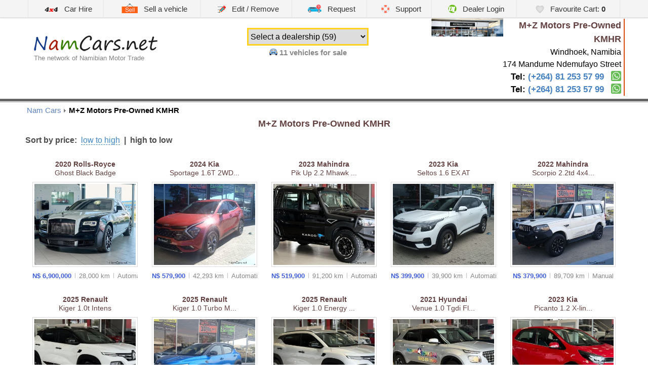

--- FILE ---
content_type: text/html; charset=UTF-8
request_url: https://www.namcars.net/M-Z-Motors-Pre-Owned-KMHR
body_size: 10412
content:
<!DOCTYPE html>
<html lang="en">
<head lang="en-US">

	<meta name="viewport" content="width=device-width, initial-scale=1.0, maximum-scale=5.0, user-scalable=yes" />
	<meta name="google-site-verification" content="4xmzF9Tn0IKBq12CtOoRxBDbUE0kTQjDXiBnvtQ2ass"  />
	<meta charset="utf-8" />
	<meta name='keywords' content='vehicles in Namibia, car dealers Namibia, used car dealers Windhoek, motor dealers in Namibia, Windhoek auto dealers, Namibia car sales, used car dealers, car dealers Windhoek, cars to buy in Namibia, Namibian good second cars, secondhand cars in Namibia, Namibia car for sale, second hand cars in Namibia, vehicles for sale Namibia, use car in Namibia, cars sold in Namibia, buying a car in Namibia, used cars Namibia. car for sale Namibia, used cars Namibia, cars for sale in Namibia,  cars in Namibia, used cars in Namibia, cars for sale Namibia, Namibia cars, Namibia used cars, Namibian cars,  Namibia cars for sale, car for sale in Namibia, Namibian cars for sale,  used car Namibia , secondhand cars Namibia , buy a car in Namibia, car sales Namibia, car sale in Namibia, buy cars in Namibia, new cars for sale in Windhoek, car hire Namibia, car rental in Windhoek, 4x4 hire in Namibia, cheap car rental in Windhoek, second hand spare parts in Namibia, used engines for sale, used gearboxes for sale, private car sales, car advertising, rent a car in Namibia, Namibian car rental companies, buy car Windhoek, wesbank, bank of Windhoek, standard bank, santam, old mutual, car insurance, finance, Namibian automotive.' />
    <meta name="author" content="DealerLogin.co" />
    <meta name="revisit-after" content="1 day"/>
    <meta name="dcterms.rightsHolder" content="Dealer Login" />
    <meta name="dcterms.rights" content=" &copy; 2026 Dealer Login" />
    <meta name="dcterms.dateCopyrighted" content="2026" />
    <meta name="geo.country" content="na" />
    <meta name="geo.placename" content="Namibia" />
    <meta name="geo.a2" content="Namibia" />
    <meta property="og:url" content="https://www.namcars.net/M-Z-Motors-Pre-Owned-KMHR" />
    
	
	

	

		    <title>M+Z Motors Pre-Owned KMHR Namibia - Vehicle inventory online | M+Z Motors Pre-Owned KMHR in Windhoek, Namibia</title>
		<meta name='description' content='Used cars &amp; vehicles for sale by M+Z Motors Pre-Owned KMHR in Namibia. M+Z Motors Pre-Owned KMHR - contact information, available stock and other services provided by M+Z Motors Pre-Owned KMHR in Namibia.' />
	
	<style>body {display: none;}</style>

    <link rel="icon" type="image/png" href="/images/favicon.png" />

	<script>
    	var T_LANG = "en";
		var DEF_LANG = "en";
		var T_LANG_URL = "";
    	var M = "dealerstock";
		var facebook_app_id = '1611666015777613';
		var GoogleAnalyticsID = 'G-B2LJ8GLN88';

		window.lazySizesConfig = window.lazySizesConfig || {};
		window.lazySizesConfig.loadMode = 1;
		window.lazySizesConfig.loadHidden = false;

		window.___gcfg = {
	        lang: 'en-US'
	      };

		  var config = {
			country: 'na',
			resources_host: 'https://i.namcars.net',
			phone_mask: '(+264) XX XXX XX XX'
		};    </script>

		
	<!-- Google tag (gtag.js) -->
	<script async src="https://www.googletagmanager.com/gtag/js?id=G-B2LJ8GLN88">
	</script>
	<script>
	window.dataLayer = window.dataLayer || [];
	function gtag(){dataLayer.push(arguments);}
	gtag('js', new Date());

	gtag('config', 'G-B2LJ8GLN88');
	</script>

	
	<meta name="theme-color" content="#FFFFFF" />
	<meta name="apple-mobile-web-app-title" content="NamCars.net" />
	<link href="/images/icon-iphone.png" rel="apple-touch-icon" />

	<meta name="msvalidate.01" content="C1C789F1EA44B874EE1A4F6CB787BB6E" />

	<link rel="dns-prefetch" href="https://stats.g.doubleclick.net" />
	<link rel="dns-prefetch" href="https://www.google-analytics.com" />
	<link rel="dns-prefetch" href="https://pagead2.googlesyndication.com" />
	<link rel="dns-prefetch" href="https://googleads.g.doubleclick.net" />
	<link rel="dns-prefetch" href="https://connect.facebook.net" />
	<link rel="dns-prefetch" href="https://www.gstatic.com" />
	<link rel="dns-prefetch" href="https://adservice.google.com" />
	<link rel="dns-prefetch" href="https://fonts.googleapis.com" />
	<link rel="dns-prefetch" href="https://staticxx.facebook.com" />
	<link rel="dns-prefetch" href="https://tpc.googlesyndication.com" />
	<link rel="dns-prefetch" href="https://www.google.com" />
	
</head>

<body>

<div class="loadingBar hidden"></div>

<div class="contentBlocker"></div>
<nav class="sideMenu" style="display:none;" role="navigation">
		<ul>
					<li>
	        	<a href="http://www.savannacarhire.com.na" style="margin-left:-5px">
	            	<i class="sprite sprite-4x4_ico" style="transform: scale(.7)"></i>Car Hire	        	</a>
	        </li>
		        <li>
        	<a href="/sell">
            	<i class="sprite sprite-sale_ico"></i>
            	Sell a vehicle        	</a>
        </li>
        <li>
        	<a href="/edit">
            	<div class='aligner'><i class="sprite sprite-edit"></i></div>
            	Edit / Remove        	</a>
        </li>
		        <li>
			<a href="/request">
            	<div class='aligner'><i class="sprite sprite-request_ico"></i></div>
            	Request a used car        	</a>
        </li>
                <li>
        	<a href="/support">
            	<div class='aligner'><i class="sprite sprite-contact_ico"></i></div>
            	Support        	</a>
        </li>
        <li>
        	<a href="http://www.dealerlogin.co/na/" target="_blank" rel="noopener noreferrer external">
            	<div class='aligner'><i class="sprite sprite-dl_ico"></i></div>
            	Dealer Login        	</a>
        </li>
        <li>
        	<a href="/favourite-cart " id='show_mobile_basket'>
            	<div class='aligner'><i class="sprite sprite-favorites_ico"></i></div>
            	Favourite Cart: <b class='basket_count'>0</b>
        	</a>
        </li>

	</ul>

	<div id='mobile_basket' class="hidden">
		<img class="lazyload" src="/image_preview.php?blank" data-src="https://i.namcars.net/images/4.gif" alt="Loading" style='margin:10px auto; display:block' />
	</div>


	<div class="menuTabs">

		<div class="tabHead" data-tab-name="dealers">
			<i class="lazyload" data-bg="https://i.namcars.net/images/icons/burger_menu/select_a_dealership.png"></i> Select a Dealership		</div>

		<div class='menuList tab dealers hidden'>
			
				<span class='small'>Gobabis</span>

				<div class='submenu'>
							            	<a href='/Auas-Motors-Gobabis' class="ajaxurl big">
			            	Auas Motors Gobabis			            </a>
							            	<a href='/Gobabis-Toyota' class="ajaxurl big">
			            	Gobabis Toyota			            </a>
							            	<a href='/Lab-Motors' class="ajaxurl big">
			            	Lab Motors			            </a>
									</div>

	        
				<span class='small'>Grootfontein</span>

				<div class='submenu'>
							            	<a href='/Novel-Ford-Grootfontein' class="ajaxurl big">
			            	Novel Ford Grootfontein			            </a>
									</div>

	        
				<span class='small'>Keetmanshoop</span>

				<div class='submenu'>
							            	<a href='/Keetmanshoop-Toyota' class="ajaxurl big">
			            	Keetmanshoop Toyota			            </a>
									</div>

	        
				<span class='small'>Mariental</span>

				<div class='submenu'>
							            	<a href='/Mariental-Toyota' class="ajaxurl big">
			            	Mariental Toyota			            </a>
							            	<a href='/Southern-Motor-Mecca' class="ajaxurl big">
			            	Southern Motor Mecca			            </a>
									</div>

	        
				<span class='small'>Okahandja</span>

				<div class='submenu'>
							            	<a href='/Indongo-Toyota-Okahandja' class="ajaxurl big">
			            	Indongo Toyota Okahandja			            </a>
							            	<a href='/Okahandja-Motors-CC' class="ajaxurl big">
			            	Okahandja Motors CC			            </a>
									</div>

	        
				<span class='small'>Ongwediva</span>

				<div class='submenu'>
							            	<a href='/Auas-Motors-Ongwediva' class="ajaxurl big">
			            	Auas Motors Ongwediva			            </a>
							            	<a href='/Indongo-Toyota-Ongwediva' class="ajaxurl big">
			            	Indongo Toyota Ongwediva			            </a>
									</div>

	        
				<span class='small'>Oshakati</span>

				<div class='submenu'>
							            	<a href='/Novel-Ford-Oshakati' class="ajaxurl big">
			            	Novel Ford Oshakati			            </a>
									</div>

	        
				<span class='small'>Otjiwarongo</span>

				<div class='submenu'>
							            	<a href='/Auas-Motors-Otjiwarongo' class="ajaxurl big">
			            	Auas Motors Otjiwarongo			            </a>
							            	<a href='/Bidvest-Namibia-Automotive-Otjiwarongo' class="ajaxurl big">
			            	Bidvest Namibia Automotive Otjiwarongo			            </a>
							            	<a href='/Indongo-Toyota-Otjiwarongo' class="ajaxurl big">
			            	Indongo Toyota Otjiwarongo			            </a>
									</div>

	        
				<span class='small'>Swakopmund</span>

				<div class='submenu'>
							            	<a href='/Auas-Motors-Swakopmund' class="ajaxurl big">
			            	Auas Motors Swakopmund			            </a>
							            	<a href='/Buy-a-Car' class="ajaxurl big">
			            	Buy-a-Car			            </a>
							            	<a href='/Claudias-Auto-Trading' class="ajaxurl big">
			            	Claudias Auto Trading			            </a>
							            	<a href='/Crossroads-Car-Sales' class="ajaxurl big">
			            	Crossroads Car Sales			            </a>
							            	<a href='/HVR-Auto' class="ajaxurl big">
			            	HVR Auto			            </a>
							            	<a href='/Mega-Motor-Hub-Ultimate-Auto' class="ajaxurl big">
			            	Mega-Motor Hub / Ultimate Auto			            </a>
							            	<a href='/Pupkewitz-Auto-Swakopmund' class="ajaxurl big">
			            	Pupkewitz Auto Swakopmund			            </a>
							            	<a href='/Steckels-Toyota-Used-Cars' class="ajaxurl big">
			            	Steckels Toyota Used Cars			            </a>
							            	<a href='/Weskus-Motors' class="ajaxurl big">
			            	Weskus Motors			            </a>
									</div>

	        
				<span class='small'>Walvis Bay</span>

				<div class='submenu'>
							            	<a href='/Auas-Motors-Walvis-Bay' class="ajaxurl big">
			            	Auas Motors Walvis Bay			            </a>
							            	<a href='/Dunes-Automotive-Solutions' class="ajaxurl big">
			            	Dunes Automotive Solutions			            </a>
							            	<a href='/Indongo-Toyota-Automark' class="ajaxurl big">
			            	Indongo Toyota Automark			            </a>
							            	<a href='/Novel-Ford-Walvisbay' class="ajaxurl big">
			            	Novel Ford Walvisbay			            </a>
									</div>

	        
				<span class='small'>Windhoek</span>

				<div class='submenu'>
							            	<a href='/Auas-Motors-Certified' class="ajaxurl big">
			            	Auas Motors Certified			            </a>
							            	<a href='/Auto-Africa' class="ajaxurl big">
			            	Auto Africa			            </a>
							            	<a href='/Auto-Brokers' class="ajaxurl big">
			            	Auto Brokers			            </a>
							            	<a href='/Auto-Trader' class="ajaxurl big">
			            	Auto Trader			            </a>
							            	<a href='/Auto-World' class="ajaxurl big">
			            	Auto World			            </a>
							            	<a href='/Autoworld-Trade-Centre' class="ajaxurl big">
			            	Autoworld Trade Centre			            </a>
							            	<a href='/Avis-Car-Sales' class="ajaxurl big">
			            	Avis Car Sales			            </a>
							            	<a href='/Best-Value-Cars' class="ajaxurl big">
			            	Best Value Cars			            </a>
							            	<a href='/CarLink' class="ajaxurl big">
			            	CarLink			            </a>
							            	<a href='/CarZone' class="ajaxurl big">
			            	CarZone			            </a>
							            	<a href='/Danlou-Motors' class="ajaxurl big">
			            	Danlou Motors			            </a>
							            	<a href='/Douglas-Motors' class="ajaxurl big">
			            	Douglas Motors			            </a>
							            	<a href='/Dub-Motors-JL-Auto-Centre' class="ajaxurl big">
			            	Dub Motors-JL Auto Centre			            </a>
							            	<a href='/El-Jefe-Cars-CC' class="ajaxurl big">
			            	El Jefe Cars CC			            </a>
							            	<a href='/Exclusive-Cars' class="ajaxurl big">
			            	Exclusive Cars			            </a>
							            	<a href='/Indongo-Auto' class="ajaxurl big">
			            	Indongo Auto			            </a>
							            	<a href='/Indongo-Toyota-Windhoek' class="ajaxurl big">
			            	Indongo Toyota Windhoek			            </a>
							            	<a href='/Investment-Cars' class="ajaxurl big">
			            	Investment Cars			            </a>
							            	<a href='/M-Z-Motors-Pre-Owned-KMHR' class="ajaxurl big">
			            	M+Z Motors Pre-Owned KMHR			            </a>
							            	<a href='/M-Z-Pre-Owned' class="ajaxurl big">
			            	M+Z Pre-Owned			            </a>
							            	<a href='/MotorMania' class="ajaxurl big">
			            	MotorMania			            </a>
							            	<a href='/Nors-Namibia' class="ajaxurl big">
			            	Nors Namibia			            </a>
							            	<a href='/Novel-Ford-Windhoek-Approved' class="ajaxurl big">
			            	Novel Ford Windhoek Approved			            </a>
							            	<a href='/Pupkewitz-Auto' class="ajaxurl big">
			            	Pupkewitz Auto			            </a>
							            	<a href='/Sani-Car-Sales' class="ajaxurl big">
			            	Sani Car Sales			            </a>
							            	<a href='/Savanna-Car-Hire' class="ajaxurl big">
			            	Savanna Car Hire			            </a>
							            	<a href='/Sirkel-Motors' class="ajaxurl big">
			            	Sirkel Motors			            </a>
							            	<a href='/SMAC-Namibia' class="ajaxurl big">
			            	SMAC Namibia			            </a>
							            	<a href='/We-Buy-Cars-Namibia' class="ajaxurl big">
			            	We Buy Cars Namibia			            </a>
							            	<a href='/Windhoek-Auto' class="ajaxurl big">
			            	Windhoek Auto			            </a>
							            	<a href='/Windhoek-Motors' class="ajaxurl big">
			            	Windhoek Motors			            </a>
									</div>

	        		</div>

		<div class="tabHead" data-tab-name="body">
			<i class="lazyload" data-bg="https://i.namcars.net/images/icons/burger_menu/browse_car_body.png"></i> Browse Vehicles by Type		</div>

		<div class='menuList tab body hidden'>
			
	            <a class="ajaxurl "
	                href='/Bakkie-Double-Cab'	                title="Bakkie Double Cab cars">
	                Bakkie Double Cab	                	                	<i>180</i>
	                	            </a>

	        
	            <a class="ajaxurl "
	                href='/Bakkie-Extended-Cab'	                title="Bakkie Extended Cab cars">
	                Bakkie Extended Cab	                	                	<i>17</i>
	                	            </a>

	        
	            <a class="ajaxurl "
	                href='/Bakkie-Single-Cab'	                title="Bakkie Single Cab cars">
	                Bakkie Single Cab	                	                	<i>49</i>
	                	            </a>

	        
	            <a class="ajaxurl "
	                href='/Camper'	                title="Camper cars">
	                Camper	                	                	<i>3</i>
	                	            </a>

	        
	            <a class="ajaxurl "
	                href='/Convertible-Cabriolet'	                title="Convertible cars">
	                Convertible	                	                	<i>1</i>
	                	            </a>

	        
	            <a class="ajaxurl "
	                href='/Coupe'	                title="Coupe cars">
	                Coupe	                	                	<i>6</i>
	                	            </a>

	        
	            <a class="ajaxurl "
	                href='/Hatchback'	                title="Hatchback cars">
	                Hatchback	                	                	<i>245</i>
	                	            </a>

	        
	            <a class="ajaxurl "
	                href='/MPV'	                title="MPV cars">
	                MPV	                	                	<i>2</i>
	                	            </a>

	        
	            <a class="ajaxurl "
	                href='/Microbus-Minibus'	                title="Minibus cars">
	                Microbus / Minibus	                	                	<i>15</i>
	                	            </a>

	        
	            <a class="ajaxurl "
	                href='/Panel-van'	                title="Panel van cars">
	                Panel van	                	                	<i>5</i>
	                	            </a>

	        
	            <a class="ajaxurl "
	                href='/SUV'	                title="SUV cars">
	                SUV	                	                	<i>210</i>
	                	            </a>

	        
	            <a class="ajaxurl "
	                href='/Sedan'	                title="Sedan cars">
	                Sedan	                	                	<i>94</i>
	                	            </a>

	        
	            <a class="ajaxurl "
	                href='/Station-Wagon'	                title="Station Wagon cars">
	                Station Wagon	                	                	<i>70</i>
	                	            </a>

	        
	            <a class="ajaxurl "
	                href='/4x4'	                title="4x4 cars">
	                4x4	                	                	<i>283</i>
	                	            </a>

	        
	            <a class="ajaxurl "
	                href='/Motorcycle'	                title="Bikes for sale">
	                Motorbikes for sale	                	                	<i>5</i>
	                	            </a>

	        
	            <a class="ajaxurl "
	                href='/Truck'	                title="Trucks">
	                Trucks for sale	                	                	<i>7</i>
	                	            </a>

	        
	            <a class="ajaxurl "
	                href='/Boats'	                title="Boats and Jet Ski's for sale">
	                Boats &amp; Jet Ski's	                	                	<i>1</i>
	                	            </a>

	        
	            <a class="ajaxurl "
	                href='/Tractor'	                title="Tractors for sale">
	                Tractors for sale	                	                	<i>4</i>
	                	            </a>

	        
	            <a class="ajaxurl "
	                href='/Commercial'	                title="Industrial Machineries">
	                Industrial Machineries	                	                	<i>2</i>
	                	            </a>

	        		</div>

		<div class="tabHead" data-tab-name="manufacturer">
			<i class="lazyload" data-bg="https://i.namcars.net/images/icons/burger_menu/cars_by_manufacturer.png"></i> Cars by Manufacturer		</div>

		<div class='menuList tab manufacturer hidden'>
			
	        	<a
		        	href='/Alfa-Romeo'
		        	title='Alfa Romeo for sale'
			        data-manufacturer='Alfa Romeo'
			        class='brandMenuAjax  ' >
		        	Alfa Romeo for sale <i>(1)</i>
		        </a>

		        	        
	        	<a
		        	href='/Audi'
		        	title='Audi for sale'
			        data-manufacturer='Audi'
			        class='brandMenuAjax  ' >
		        	Audi for sale <i>(40)</i>
		        </a>

		        	        
	        	<a
		        	href='/BMW'
		        	title='BMW for sale'
			        data-manufacturer='BMW'
			        class='brandMenuAjax  ' >
		        	BMW for sale <i>(16)</i>
		        </a>

		        	        
	        	<a
		        	href='/Chevrolet'
		        	title='Chevrolet for sale'
			        data-manufacturer='Chevrolet'
			        class='brandMenuAjax  ' >
		        	Chevrolet for sale <i>(2)</i>
		        </a>

		        	        
	        	<a
		        	href='/Chrysler'
		        	title='Chrysler for sale'
			        data-manufacturer='Chrysler'
			        class='brandMenuAjax  ' >
		        	Chrysler for sale <i>(1)</i>
		        </a>

		        	        
	        	<a
		        	href='/Datsun'
		        	title='Datsun for sale'
			        data-manufacturer='Datsun'
			        class='brandMenuAjax  ' >
		        	Datsun for sale <i>(1)</i>
		        </a>

		        	        
	        	<a
		        	href='/Ford'
		        	title='Ford for sale'
			        data-manufacturer='Ford'
			        class='brandMenuAjax  ' >
		        	Ford for sale <i>(114)</i>
		        </a>

		        	        
	        	<a
		        	href='/GWM'
		        	title='GWM for sale'
			        data-manufacturer='GWM'
			        class='brandMenuAjax  ' >
		        	GWM for sale <i>(6)</i>
		        </a>

		        	        
	        	<a
		        	href='/Haval'
		        	title='Haval for sale'
			        data-manufacturer='Haval'
			        class='brandMenuAjax  ' >
		        	Haval for sale <i>(12)</i>
		        </a>

		        	        
	        	<a
		        	href='/Hero'
		        	title='Hero for sale'
			        data-manufacturer='Hero'
			        class='brandMenuAjax  ' >
		        	Hero for sale <i>(1)</i>
		        </a>

		        	        
	        	<a
		        	href='/Honda'
		        	title='Honda for sale'
			        data-manufacturer='Honda'
			        class='brandMenuAjax  ' >
		        	Honda for sale <i>(5)</i>
		        </a>

		        	        
	        	<a
		        	href='/Hyundai'
		        	title='Hyundai for sale'
			        data-manufacturer='Hyundai'
			        class='brandMenuAjax  ' >
		        	Hyundai for sale <i>(18)</i>
		        </a>

		        	        
	        	<a
		        	href='/Isuzu'
		        	title='Isuzu for sale'
			        data-manufacturer='Isuzu'
			        class='brandMenuAjax  ' >
		        	Isuzu for sale <i>(29)</i>
		        </a>

		        	        
	        	<a
		        	href='/Iveco'
		        	title='Iveco for sale'
			        data-manufacturer='Iveco'
			        class='brandMenuAjax  ' >
		        	Iveco for sale <i>(1)</i>
		        </a>

		        	        
	        	<a
		        	href='/JAC'
		        	title='JAC for sale'
			        data-manufacturer='JAC'
			        class='brandMenuAjax  ' >
		        	JAC for sale <i>(4)</i>
		        </a>

		        	        
	        	<a
		        	href='/Jaguar'
		        	title='Jaguar for sale'
			        data-manufacturer='Jaguar'
			        class='brandMenuAjax  ' >
		        	Jaguar for sale <i>(4)</i>
		        </a>

		        	        
	        	<a
		        	href='/Jeep'
		        	title='Jeep for sale'
			        data-manufacturer='Jeep'
			        class='brandMenuAjax  ' >
		        	Jeep for sale <i>(10)</i>
		        </a>

		        	        
	        	<a
		        	href='/Jetour'
		        	title='Jetour for sale'
			        data-manufacturer='Jetour'
			        class='brandMenuAjax  ' >
		        	Jetour for sale <i>(1)</i>
		        </a>

		        	        
	        	<a
		        	href='/Kia'
		        	title='Kia for sale'
			        data-manufacturer='Kia'
			        class='brandMenuAjax  ' >
		        	Kia for sale <i>(16)</i>
		        </a>

		        	        
	        	<a
		        	href='/LDV'
		        	title='LDV for sale'
			        data-manufacturer='LDV'
			        class='brandMenuAjax  ' >
		        	LDV for sale <i>(2)</i>
		        </a>

		        	        
	        	<a
		        	href='/Land-Rover'
		        	title='Land Rover for sale'
			        data-manufacturer='Land Rover'
			        class='brandMenuAjax  ' >
		        	Land Rover for sale <i>(17)</i>
		        </a>

		        	        
	        	<a
		        	href='/Lexus'
		        	title='Lexus for sale'
			        data-manufacturer='Lexus'
			        class='brandMenuAjax  ' >
		        	Lexus for sale <i>(1)</i>
		        </a>

		        	        
	        	<a
		        	href='/Mahindra'
		        	title='Mahindra for sale'
			        data-manufacturer='Mahindra'
			        class='brandMenuAjax  ' >
		        	Mahindra for sale <i>(15)</i>
		        </a>

		        	        
	        	<a
		        	href='/Mazda'
		        	title='Mazda for sale'
			        data-manufacturer='Mazda'
			        class='brandMenuAjax  ' >
		        	Mazda for sale <i>(15)</i>
		        </a>

		        	        
	        	<a
		        	href='/Mercedes-Benz'
		        	title='Mercedes-Benz for sale'
			        data-manufacturer='Mercedes-Benz'
			        class='brandMenuAjax  ' >
		        	Mercedes-Benz for sale <i>(34)</i>
		        </a>

		        	        
	        	<a
		        	href='/Mini'
		        	title='Mini for sale'
			        data-manufacturer='Mini'
			        class='brandMenuAjax  ' >
		        	Mini for sale <i>(6)</i>
		        </a>

		        	        
	        	<a
		        	href='/Mitsubishi'
		        	title='Mitsubishi for sale'
			        data-manufacturer='Mitsubishi'
			        class='brandMenuAjax  ' >
		        	Mitsubishi for sale <i>(7)</i>
		        </a>

		        	        
	        	<a
		        	href='/Nissan'
		        	title='Nissan for sale'
			        data-manufacturer='Nissan'
			        class='brandMenuAjax  ' >
		        	Nissan for sale <i>(50)</i>
		        </a>

		        	        
	        	<a
		        	href='/Opel'
		        	title='Opel for sale'
			        data-manufacturer='Opel'
			        class='brandMenuAjax  ' >
		        	Opel for sale <i>(6)</i>
		        </a>

		        	        
	        	<a
		        	href='/Peugeot'
		        	title='Peugeot for sale'
			        data-manufacturer='Peugeot'
			        class='brandMenuAjax  ' >
		        	Peugeot for sale <i>(5)</i>
		        </a>

		        	        
	        	<a
		        	href='/Renault'
		        	title='Renault for sale'
			        data-manufacturer='Renault'
			        class='brandMenuAjax  ' >
		        	Renault for sale <i>(16)</i>
		        </a>

		        	        
	        	<a
		        	href='/Rolls-Royce'
		        	title='Rolls-Royce for sale'
			        data-manufacturer='Rolls-Royce'
			        class='brandMenuAjax  ' >
		        	Rolls-Royce for sale <i>(1)</i>
		        </a>

		        	        
	        	<a
		        	href='/Smart'
		        	title='Smart for sale'
			        data-manufacturer='Smart'
			        class='brandMenuAjax  ' >
		        	Smart for sale <i>(1)</i>
		        </a>

		        	        
	        	<a
		        	href='/Suzuki'
		        	title='Suzuki for sale'
			        data-manufacturer='Suzuki'
			        class='brandMenuAjax  ' >
		        	Suzuki for sale <i>(35)</i>
		        </a>

		        	        
	        	<a
		        	href='/TAFE'
		        	title='TAFE for sale'
			        data-manufacturer='TAFE'
			        class='brandMenuAjax  ' >
		        	TAFE for sale <i>(1)</i>
		        </a>

		        	        
	        	<a
		        	href='/Tafe'
		        	title='Tafe for sale'
			        data-manufacturer='Tafe'
			        class='brandMenuAjax  ' >
		        	Tafe for sale <i>(3)</i>
		        </a>

		        	        
	        	<a
		        	href='/Tata'
		        	title='Tata for sale'
			        data-manufacturer='Tata'
			        class='brandMenuAjax  ' >
		        	Tata for sale <i>(2)</i>
		        </a>

		        	        
	        	<a
		        	href='/Toyota'
		        	title='Toyota for sale'
			        data-manufacturer='Toyota'
			        class='brandMenuAjax  ' >
		        	Toyota for sale <i>(286)</i>
		        </a>

		        	        
	        	<a
		        	href='/Volkswagen'
		        	title='Volkswagen for sale'
			        data-manufacturer='Volkswagen'
			        class='brandMenuAjax  ' >
		        	Volkswagen for sale <i>(121)</i>
		        </a>

		        	        
	        	<a
		        	href='/Volvo'
		        	title='Volvo for sale'
			        data-manufacturer='Volvo'
			        class='brandMenuAjax  ' >
		        	Volvo for sale <i>(7)</i>
		        </a>

		        	        		</div>

		<div class="tabHead" data-tab-name="city">
			<i class="lazyload" data-bg="https://i.namcars.net/images/icons/burger_menu/car_by_city_town.png"></i> Cars for sale by City/Town		</div>

		<div class='menuList tab city hidden'>
			
	            <a class="ajaxurl "
	                href='/Gobabis-sales'	                >
	                Gobabis	                	                	<i>21</i>
	                	            </a>

	        
	            <a class="ajaxurl "
	                href='/Grootfontein-sales'	                >
	                Grootfontein	                	                	<i>10</i>
	                	            </a>

	        
	            <a class="ajaxurl "
	                href='/Keetmanshoop-sales'	                >
	                Keetmanshoop	                	                	<i>10</i>
	                	            </a>

	        
	            <a class="ajaxurl "
	                href='/Mariental-sales'	                >
	                Mariental	                	                	<i>39</i>
	                	            </a>

	        
	            <a class="ajaxurl "
	                href='/Okahandja-sales'	                >
	                Okahandja	                	                	<i>14</i>
	                	            </a>

	        
	            <a class="ajaxurl "
	                href='/Ongwediva-sales'	                >
	                Ongwediva	                	                	<i>11</i>
	                	            </a>

	        
	            <a class="ajaxurl "
	                href='/Oshakati-sales'	                >
	                Oshakati	                	                	<i>12</i>
	                	            </a>

	        
	            <a class="ajaxurl "
	                href='/Otjiwarongo-sales'	                >
	                Otjiwarongo	                	                	<i>20</i>
	                	            </a>

	        
	            <a class="ajaxurl "
	                href='/Swakopmund-sales'	                >
	                Swakopmund	                	                	<i>140</i>
	                	            </a>

	        
	            <a class="ajaxurl "
	                href='/Walvis-Bay-sales'	                >
	                Walvis Bay	                	                	<i>56</i>
	                	            </a>

	        
	            <a class="ajaxurl "
	                href='/Windhoek-sales'	                >
	                Windhoek	                	                	<i>564</i>
	                	            </a>

	        		</div>

		<div class="tabHead" data-tab-name="parts">
			<i class="lazyload" data-bg="https://i.namcars.net/images/icons/burger_menu/parts_and_equipment.png"></i> Parts & Equipment		</div>

		<div class='menuList tab parts hidden'>
			
	            <a class="ajaxurl "
	                href='/Car-Accessories'	                title="Accessories">
	                Accessories	                	                	<i>8</i>
	                	            </a>

	        
	            <a class="ajaxurl "
	                href='/Camping-Equipment'	                title="Camping equipment">
	                Camping equipment	                	                	<i>1</i>
	                	            </a>

	        
	            <a class="ajaxurl "
	                href='/Agricultural-Equipment'	                title="Agricultural equipment">
	                Agriculture	                	                	<i>5</i>
	                	            </a>

	        
	            <a class="ajaxurl "
	                href='/Trailers'	                title="">
	                New & Used Trailers	                	                	<i>3</i>
	                	            </a>

	        		</div>

	</div>
	<br class="clearBoth" />


	<div id="main_social_buttons_mobile"></div>

	<div class="infoBlock">
		<div class="header">
			14:40 Sunday, January 25 <br />
			Windhoek, Namibia		</div>

		<div class="currency">

						<div>
				<table>
					<tr>
						<td style="line-height:30px"><img class="lazyload" src='/image_preview.php?blank' data-src='https://i.namcars.net/images/dl_index_chart.png' alt='DL Index Namibia (DLN)' style='width:16px;margin-bottom:-2px' /> DL Index: </td>
						<td style="text-align:center">
							<a href='/dlindex' class='static-link'>N$ 475</a><br />
							55%<img class="lazyload" src="/image_preview.php?blank" data-src='https://i.namcars.net/images/arrow_red_down.png' style='width:7px;margin: 0 0 -1px 4px;'  alt='Change dynamics' />
						</td>
				</table>
			</div>

			
			<div>
				<img src='https://i.namcars.net/images/new/us-flag.png' alt='USD' /> $1.0 &nbsp;=
				<img src='https://i.namcars.net/images/new/na-flag.png' alt='NAD' />
                 16.016			</div>

							<div>
					<img src='https://i.namcars.net/images/new/eu-flag.png' alt='EUR' /> &euro;1.0 &nbsp;=
					<img src='https://i.namcars.net/images/new/na-flag.png' alt='NAD' />
	                 18.946				</div>
				
			<div>
				<img src='https://i.namcars.net/images/new/btc-flag.png' alt='BTC' /> ฿1.0 &nbsp;=
				<img src='https://i.namcars.net/images/new/na-flag.png' alt='NAD' />
                 1 417 739			</div>

<!--
			<div>
				<img src='https://i.namcars.net/images/new/gb-flag.png' alt='' /> &pound;1.0 &nbsp;=
				<img src='https://i.namcars.net/images/new/na-flag.png' alt='' />  21.703			</div>
-->
		</div>

		<div class='fuel'>
			<img class="lazyload" src="/image_preview.php?blank&width=32&height=32" data-src="https://i.namcars.net/images/icons/fuel.svg" alt="Brent/WTI" width='32' height='32' />
			Brent: &#36;65.88 <br/>
			WTI: &#36;59.68		</div>


	</div>

	
	<div class="coutriesList">
			        <a class=""
	            href='https://www.autoguidebw.com'	            title="">
	            <i class="lazyload" data-bg="https://i.namcars.net/images/flags/Botswana.gif"></i>
	            Used cars in Botswana	        </a>

	    	        <a class=""
	            href='https://www.mauricemotors.mu'	            title="">
	            <i class="lazyload" data-bg="https://i.namcars.net/images/flags/Mauritius.gif"></i>
	            Used cars in Mauritius	        </a>

	    	        <a class=""
	            href='https://www.cars.co.ug'	            title="">
	            <i class="lazyload" data-bg="https://i.namcars.net/images/flags/Uganda.gif"></i>
	            Used cars in Uganda	        </a>

	    	        <a class=""
	            href='https://www.philmotors.com'	            title="">
	            <i class="lazyload" data-bg="https://i.namcars.net/images/flags/Philippines.gif"></i>
	            Used cars in the Philippines	        </a>

	    	</div>

	</nav>

<img class="lazyload" src="/image_preview.php?blank" data-src="https://i.namcars.net/images/ajax_loader.svg" alt='Loading...' style="display: none">

<div class="remodal" data-remodal-id="dialog_popup" data-remodal-options="hashTracking: false">
	<button data-remodal-action="close" class="remodal-close"></button>
	<div class='dialog_content'><img class="lazyload" src="/image_preview.php?blank" data-src='https://i.namcars.net/images/lightbox-ico-loading.gif' alt='Loading...' /></div>
</div>

<div class='burgerMenu searchForm search transition' id="search_form_mobile"></div>

<div class="mobile headerSpacer"></div>

<div class="mobile mobileTopBar" role="banner">
	<a href="/">
		<img class='logo' src="/images/logo_net.png"  alt="Namibia home" title='New &amp; used cars for sale in Namibia'/>
	</a>

	<div class="burgerMenuButton" id="nav-icon3">
		<span></span>
		<span></span>
		<span></span>
		<span></span>
		<div class="title">Menu</div>
	</div>
	<div class="searchMenuButton ">
		Search	</div>
</div>

<div class="head_box nomobile" role="banner">
    <div id="head_menu_box">
        <ul id="head_menu">

	        	            <li>
	            	<a rel="noreferrer noopener" href="https://www.savannacarhire.com.na" >
		            	<i class="sprite sprite-4x4_ico"></i>
		            	Car Hire		        	</a>
		        </li>
	        
	        			            <li>
            	<a href="/sell" style='margin-top:-5px;padding-bottom:4px;'>
	            	<i class="sprite sprite-sale_ico"></i>
	            	Sell a vehicle	        	</a>
	        </li>
				        <li>
            	<a href="/edit">
	            	<i class="sprite sprite-edit"></i>
	            	Edit / Remove	        	</a>
	        </li>
				            <!--<li>
	            	<a rel="noreferrer noopener" href="/car-insurance?s=m_top" >
		            	<i class="sprite sprite-fnb_insurance"></i>
		            	Car Insurance Quotes		        	</a>
		        </li>-->
				<li>
				<a href="/request" >
	            	<i class="sprite sprite-request_ico"></i>
	            	Request	        	</a>
	        </li>
	                    <li>
            	<a href="/support" >
	            	<i class="sprite sprite-contact_ico"></i>
	            	Support	        	</a>
	        </li>
            <li>
            	<a href="https://www.dealerlogin.co/na/" rel="noopener noreferrer external" target="_blank">
	            	<i class="sprite sprite-dl_ico"></i>
	            	Dealer Login	        	</a>
	        </li>
            <li>
            	<span id="menu-8">
	            	<i class="sprite sprite-favorites_ico"></i>
	            	Favourite Cart: <b class='basket_count'>0</b>
	        	</span>
	        </li>
			        </ul>
    </div>

    <table style='min-height:155px; margin:auto; padding-top:30px'>
    <tr>

    	<td style='width:300px; text-align:left'>
    		<a href="/" class='mainLogo' style='margin-top:40px'>
    			<img class='lazyload' src="/image_preview.php?blank" data-src="/images/logo_net_desktop.png" data-sizes='auto' data-srcset="/images/logo_net_desktop_2x.png 2x" style='max-width:310px; ' alt="Namibia home" title='New &amp; used cars for sale in Namibia'/>
    			<div  >
	    			The network of Namibian Motor Trade    			</div>
    		</a>
    	</td>

    	<td style='width:500px;'>
        	<div class="total_vehicles" style='margin:25px 0 0 0;'>

        		<div id='dealer_select_div'>
	        		<select name='dealer_select' id='dealer_select'>
		        		<option value=''>Select a dealership (59)</option>
		        									<optgroup label="Gobabis" >
													            	<option value="/Auas-Motors-Gobabis">
						            	Auas Motors Gobabis						            </option>
													            	<option value="/Gobabis-Toyota">
						            	Gobabis Toyota						            </option>
													            	<option value="/Lab-Motors">
						            	Lab Motors						            </option>
															</optgroup>
				        							<optgroup label="Grootfontein" >
													            	<option value="/Novel-Ford-Grootfontein">
						            	Novel Ford Grootfontein						            </option>
															</optgroup>
				        							<optgroup label="Keetmanshoop" >
													            	<option value="/Keetmanshoop-Toyota">
						            	Keetmanshoop Toyota						            </option>
															</optgroup>
				        							<optgroup label="Mariental" >
													            	<option value="/Mariental-Toyota">
						            	Mariental Toyota						            </option>
													            	<option value="/Southern-Motor-Mecca">
						            	Southern Motor Mecca						            </option>
															</optgroup>
				        							<optgroup label="Okahandja" >
													            	<option value="/Indongo-Toyota-Okahandja">
						            	Indongo Toyota Okahandja						            </option>
													            	<option value="/Okahandja-Motors-CC">
						            	Okahandja Motors CC						            </option>
															</optgroup>
				        							<optgroup label="Ongwediva" >
													            	<option value="/Auas-Motors-Ongwediva">
						            	Auas Motors Ongwediva						            </option>
													            	<option value="/Indongo-Toyota-Ongwediva">
						            	Indongo Toyota Ongwediva						            </option>
															</optgroup>
				        							<optgroup label="Oshakati" >
													            	<option value="/Novel-Ford-Oshakati">
						            	Novel Ford Oshakati						            </option>
															</optgroup>
				        							<optgroup label="Otjiwarongo" >
													            	<option value="/Auas-Motors-Otjiwarongo">
						            	Auas Motors Otjiwarongo						            </option>
													            	<option value="/Bidvest-Namibia-Automotive-Otjiwarongo">
						            	Bidvest Namibia Automotive Otjiwarongo						            </option>
													            	<option value="/Indongo-Toyota-Otjiwarongo">
						            	Indongo Toyota Otjiwarongo						            </option>
															</optgroup>
				        							<optgroup label="Swakopmund" >
													            	<option value="/Auas-Motors-Swakopmund">
						            	Auas Motors Swakopmund						            </option>
													            	<option value="/Buy-a-Car">
						            	Buy-a-Car						            </option>
													            	<option value="/Claudias-Auto-Trading">
						            	Claudias Auto Trading						            </option>
													            	<option value="/Crossroads-Car-Sales">
						            	Crossroads Car Sales						            </option>
													            	<option value="/HVR-Auto">
						            	HVR Auto						            </option>
													            	<option value="/Mega-Motor-Hub-Ultimate-Auto">
						            	Mega-Motor Hub / Ultimate Auto						            </option>
													            	<option value="/Pupkewitz-Auto-Swakopmund">
						            	Pupkewitz Auto Swakopmund						            </option>
													            	<option value="/Steckels-Toyota-Used-Cars">
						            	Steckels Toyota Used Cars						            </option>
													            	<option value="/Weskus-Motors">
						            	Weskus Motors						            </option>
															</optgroup>
				        							<optgroup label="Walvis Bay" >
													            	<option value="/Auas-Motors-Walvis-Bay">
						            	Auas Motors Walvis Bay						            </option>
													            	<option value="/Dunes-Automotive-Solutions">
						            	Dunes Automotive Solutions						            </option>
													            	<option value="/Indongo-Toyota-Automark">
						            	Indongo Toyota Automark						            </option>
													            	<option value="/Novel-Ford-Walvisbay">
						            	Novel Ford Walvisbay						            </option>
															</optgroup>
				        							<optgroup label="Windhoek" >
													            	<option value="/Auas-Motors-Certified">
						            	Auas Motors Certified						            </option>
													            	<option value="/Auto-Africa">
						            	Auto Africa						            </option>
													            	<option value="/Auto-Brokers">
						            	Auto Brokers						            </option>
													            	<option value="/Auto-Trader">
						            	Auto Trader						            </option>
													            	<option value="/Auto-World">
						            	Auto World						            </option>
													            	<option value="/Autoworld-Trade-Centre">
						            	Autoworld Trade Centre						            </option>
													            	<option value="/Avis-Car-Sales">
						            	Avis Car Sales						            </option>
													            	<option value="/Best-Value-Cars">
						            	Best Value Cars						            </option>
													            	<option value="/CarLink">
						            	CarLink						            </option>
													            	<option value="/CarZone">
						            	CarZone						            </option>
													            	<option value="/Danlou-Motors">
						            	Danlou Motors						            </option>
													            	<option value="/Douglas-Motors">
						            	Douglas Motors						            </option>
													            	<option value="/Dub-Motors-JL-Auto-Centre">
						            	Dub Motors-JL Auto Centre						            </option>
													            	<option value="/El-Jefe-Cars-CC">
						            	El Jefe Cars CC						            </option>
													            	<option value="/Exclusive-Cars">
						            	Exclusive Cars						            </option>
													            	<option value="/Indongo-Auto">
						            	Indongo Auto						            </option>
													            	<option value="/Indongo-Toyota-Windhoek">
						            	Indongo Toyota Windhoek						            </option>
													            	<option value="/Investment-Cars">
						            	Investment Cars						            </option>
													            	<option value="/M-Z-Motors-Pre-Owned-KMHR">
						            	M+Z Motors Pre-Owned KMHR						            </option>
													            	<option value="/M-Z-Pre-Owned">
						            	M+Z Pre-Owned						            </option>
													            	<option value="/MotorMania">
						            	MotorMania						            </option>
													            	<option value="/Nors-Namibia">
						            	Nors Namibia						            </option>
													            	<option value="/Novel-Ford-Windhoek-Approved">
						            	Novel Ford Windhoek Approved						            </option>
													            	<option value="/Pupkewitz-Auto">
						            	Pupkewitz Auto						            </option>
													            	<option value="/Sani-Car-Sales">
						            	Sani Car Sales						            </option>
													            	<option value="/Savanna-Car-Hire">
						            	Savanna Car Hire						            </option>
													            	<option value="/Sirkel-Motors">
						            	Sirkel Motors						            </option>
													            	<option value="/SMAC-Namibia">
						            	SMAC Namibia						            </option>
													            	<option value="/We-Buy-Cars-Namibia">
						            	We Buy Cars Namibia						            </option>
													            	<option value="/Windhoek-Auto">
						            	Windhoek Auto						            </option>
													            	<option value="/Windhoek-Motors">
						            	Windhoek Motors						            </option>
															</optgroup>
				        	        		</select>
	        	</div>

          		<img src="https://i.namcars.net/images/car_ico.gif" alt=''/> 11 vehicles for sale
                              <br />&nbsp;
    		</div>
    	</td>

    	<td style='padding:0; width:365px' class='cellpadding2' id="top_search_form">
	<div class='dealerTopInfo'>
		<div class='logo '>
			<img class='lazyload' src='/image_preview.php?blank' data-src=/image/2147483663/dealerlogo/M+Z-Motors-Pre-Owned-KMHR' alt='M+Z Motors Pre-Owned KMHR' title='M+Z Motors Pre-Owned KMHR' />
		</div>
		<div class='info'>
			<b class='header'>M+Z Motors Pre-Owned KMHR</b> <br/>
			Windhoek, Namibia <br/>174 Mandume Ndemufayo Street <br/>
			<div class='telephone'>Tel: <a href='tel:+264812535799'>(+264) 81 253 57 99</a> <div class='phone_messengers inline'><img src='https://i.namcars.net/images/icons/socials/messengers/whatsapp.png' title='Whatsapp' alt='Whatsapp' /></div> <br/> Tel: <a href='tel:+264812535799'>(+264) 81 253 57 99</a> <div class='phone_messengers inline'><img src='https://i.namcars.net/images/icons/socials/messengers/whatsapp.png' title='Whatsapp' alt='Whatsapp' /></div>
			</div>
		</div>
	</div></td>

    </tr>
    </table>

</div>

<div class="border_line"></div>

<div class="content_box" id='content_box' role="main">

    <div class='content_box pathBar nomobile'>
        <a href='/'>Nam Cars</a><strong>M+Z Motors Pre-Owned KMHR</strong>
    </div>

	

<table style='width:100%;border:0'>
<tr>

<!-- main column -->
<td style='padding:0px;vertical-align:top'>

<div class="dealerstock_title nomobile">
	M+Z Motors Pre-Owned KMHR</div>

<div class="mobile">
	
	<div class='dealerTopInfo'>
		<div class='logo '>
			<img class='lazyload' src='/image_preview.php?blank' data-src=/image/2147483663/dealerlogo/M+Z-Motors-Pre-Owned-KMHR' alt='M+Z Motors Pre-Owned KMHR' title='M+Z Motors Pre-Owned KMHR' />
		</div>
		<div class='info'>
			<b class='header'>M+Z Motors Pre-Owned KMHR</b> <br/>
			Windhoek, Namibia <br/>174 Mandume Ndemufayo Street <br/>
			<div class='telephone'>Tel: <a href='tel:+264812535799'>(+264) 81 253 57 99</a> <div class='phone_messengers inline'><img src='https://i.namcars.net/images/icons/socials/messengers/whatsapp.png' title='Whatsapp' alt='Whatsapp' /></div> <br/> Tel: <a href='tel:+264812535799'>(+264) 81 253 57 99</a> <div class='phone_messengers inline'><img src='https://i.namcars.net/images/icons/socials/messengers/whatsapp.png' title='Whatsapp' alt='Whatsapp' /></div>
			</div>
		</div>
	</div></div>

	
	<div class='sortByBlock'>Sort by price:&nbsp;
		<a style='color:#4187c4;border-bottom:1px dashed #4187c4;font-weight:normal' href='?price=asc'>low to high</a>&nbsp; |&nbsp;
		<a style='color:#4b4b4b'>high to low</a>
	</div>
	<div class="catalog_box itemsContainer dealerStock">

		<div class='pagination'><a style='opacity:0'>&nbsp;</a></div>
		
									<div class="item_box nomobileInline" itemscope itemtype="http://schema.org/Car">
						<div style='text-align:center' itemprop="name">
							<a href = '/Rolls-Royce-Ghost-Black-Badge-1400745189' class='link'>
								<strong>2020 <span itemprop="manufacturer">Rolls-Royce</span></strong>
								<span itemprop="model">Ghost Black Badge</span>
							</a>
						</div>
						<div class="images_item">
							<div class='hidelink' data-url='/Rolls-Royce-Ghost-Black-Badge-1400745189'>
								<div class='image lazyload' data-bg='/preview-small/Namibia-2147483663-6846725.jpg' title='Used Rolls-Royce Ghost Black Badge for sale in Windhoek'></div>							</div>
						</div>
						<div class="detail">
							<span class='price' itemprop="price">
								N$ 6,900,000							</span>
							<span class="delimiter "></span>
							<span class="mileage ">
								28,000 km							</span>
							<span class="delimiter "></span>
							<span class="transmission">
								<i>Auto</i><i>matic</i>							</span>
						</div>
					</div>

					<a href='/Rolls-Royce-Ghost-Black-Badge-1400745189' class="mobileItem mobile">

						<div class="title">
							<div class="price">
								N$ 6,900,000							</div>

							2020							Rolls-Royce							Ghost Black Badge						</div>

						<div class='image lazyload' data-bg='/preview-small/Namibia-2147483663-6846725.jpg' title='Used Rolls-Royce Ghost Black Badge for sale in Windhoek'></div>
						<div class="specs">
							<div class="mileage ">28 000 km</div>
							<div class="transmission">Automatic</div>
							<div class="fuel">Petrol</div>
							<div class="engine">6.6L</div>
							<div class="location ">Windhoek</div>
							<br class="clearBoth" />
						</div>

						<br class="clearBoth" />

					</a>
									<div class="item_box nomobileInline" itemscope itemtype="http://schema.org/Car">
						<div style='text-align:center' itemprop="name">
							<a href = '/Kia-Sportage-1-6T-2WD-GT-Line-1400741539' class='link'>
								<strong>2024 <span itemprop="manufacturer">Kia</span></strong>
								<span itemprop="model">Sportage 1.6T 2WD...</span>
							</a>
						</div>
						<div class="images_item">
							<div class='hidelink' data-url='/Kia-Sportage-1-6T-2WD-GT-Line-1400741539'>
								<div class='image lazyload' data-bg='/preview-small/Namibia-2147483663-7567562.jpg' title='Used Kia Sportage 1.6T 2WD GT Line for sale in Windhoek'></div>							</div>
						</div>
						<div class="detail">
							<span class='price' itemprop="price">
								N$ 579,900							</span>
							<span class="delimiter "></span>
							<span class="mileage ">
								42,293 km							</span>
							<span class="delimiter "></span>
							<span class="transmission">
								<i>Auto</i><i>matic</i>							</span>
						</div>
					</div>

					<a href='/Kia-Sportage-1-6T-2WD-GT-Line-1400741539' class="mobileItem mobile">

						<div class="title">
							<div class="price">
								N$ 579,900							</div>

							2024							Kia							Sportage 1.6T 2WD GT Line						</div>

						<div class='image lazyload' data-bg='/preview-small/Namibia-2147483663-7567562.jpg' title='Used Kia Sportage 1.6T 2WD GT Line for sale in Windhoek'></div>
						<div class="specs">
							<div class="mileage ">42 293 km</div>
							<div class="transmission">Automatic</div>
							<div class="fuel">Petrol</div>
							<div class="engine">1.6L</div>
							<div class="location ">Windhoek</div>
							<br class="clearBoth" />
						</div>

						<br class="clearBoth" />

					</a>
									<div class="item_box nomobileInline" itemscope itemtype="http://schema.org/Car">
						<div style='text-align:center' itemprop="name">
							<a href = '/Mahindra-Pik-Up-2-2-Mhawk-S11-Dust-4x4-At-Pu-Dc-1400744730' class='link'>
								<strong>2023 <span itemprop="manufacturer">Mahindra</span></strong>
								<span itemprop="model">Pik Up 2.2 Mhawk ...</span>
							</a>
						</div>
						<div class="images_item">
							<div class='hidelink' data-url='/Mahindra-Pik-Up-2-2-Mhawk-S11-Dust-4x4-At-Pu-Dc-1400744730'>
								<div class='image lazyload' data-bg='/preview-small/Namibia-2147483663-6379107.jpg' title='Used Mahindra Pik Up 2.2 Mhawk S11 Dust 4x4 A/t P/u D/c for sale in Windhoek'></div>							</div>
						</div>
						<div class="detail">
							<span class='price' itemprop="price">
								N$ 519,900							</span>
							<span class="delimiter "></span>
							<span class="mileage ">
								91,200 km							</span>
							<span class="delimiter "></span>
							<span class="transmission">
								<i>Auto</i><i>matic</i>							</span>
						</div>
					</div>

					<a href='/Mahindra-Pik-Up-2-2-Mhawk-S11-Dust-4x4-At-Pu-Dc-1400744730' class="mobileItem mobile">

						<div class="title">
							<div class="price">
								N$ 519,900							</div>

							2023							Mahindra							Pik Up 2.2 Mhawk S11 Dust 4x4 A/t P/u D/c						</div>

						<div class='image lazyload' data-bg='/preview-small/Namibia-2147483663-6379107.jpg' title='Used Mahindra Pik Up 2.2 Mhawk S11 Dust 4x4 A/t P/u D/c for sale in Windhoek'></div>
						<div class="specs">
							<div class="mileage ">91 200 km</div>
							<div class="transmission">Automatic</div>
							<div class="fuel">Diesel</div>
							<div class="engine">2.2L</div>
							<div class="location ">Windhoek</div>
							<br class="clearBoth" />
						</div>

						<br class="clearBoth" />

					</a>
									<div class="item_box nomobileInline" itemscope itemtype="http://schema.org/Car">
						<div style='text-align:center' itemprop="name">
							<a href = '/Kia-Seltos-1-6-EX-AT-1400739970' class='link'>
								<strong>2023 <span itemprop="manufacturer">Kia</span></strong>
								<span itemprop="model">Seltos 1.6 EX AT</span>
							</a>
						</div>
						<div class="images_item">
							<div class='hidelink' data-url='/Kia-Seltos-1-6-EX-AT-1400739970'>
								<div class='image lazyload' data-bg='/preview-small/Namibia-2147483663-2875777.jpg' title='Used Kia Seltos 1.6 EX AT for sale in Windhoek'></div>							</div>
						</div>
						<div class="detail">
							<span class='price' itemprop="price">
								N$ 399,900							</span>
							<span class="delimiter "></span>
							<span class="mileage ">
								39,900 km							</span>
							<span class="delimiter "></span>
							<span class="transmission">
								<i>Auto</i><i>matic</i>							</span>
						</div>
					</div>

					<a href='/Kia-Seltos-1-6-EX-AT-1400739970' class="mobileItem mobile">

						<div class="title">
							<div class="price">
								N$ 399,900							</div>

							2023							Kia							Seltos 1.6 EX AT						</div>

						<div class='image lazyload' data-bg='/preview-small/Namibia-2147483663-2875777.jpg' title='Used Kia Seltos 1.6 EX AT for sale in Windhoek'></div>
						<div class="specs">
							<div class="mileage ">39 900 km</div>
							<div class="transmission">Automatic</div>
							<div class="fuel">Petrol</div>
							<div class="engine">1.6L</div>
							<div class="location ">Windhoek</div>
							<br class="clearBoth" />
						</div>

						<br class="clearBoth" />

					</a>
									<div class="item_box nomobileInline" itemscope itemtype="http://schema.org/Car">
						<div style='text-align:center' itemprop="name">
							<a href = '/Mahindra-Scorpio-2-2td-4x4-Adventure-103kw-S11-1400743712' class='link'>
								<strong>2022 <span itemprop="manufacturer">Mahindra</span></strong>
								<span itemprop="model">Scorpio 2.2td 4x4...</span>
							</a>
						</div>
						<div class="images_item">
							<div class='hidelink' data-url='/Mahindra-Scorpio-2-2td-4x4-Adventure-103kw-S11-1400743712'>
								<div class='image lazyload' data-bg='/preview-small/Namibia-2147483663-9713922.jpg' title='Used Mahindra Scorpio 2.2td 4x4 Adventure 103kw S11 for sale in Windhoek'></div>							</div>
						</div>
						<div class="detail">
							<span class='price' itemprop="price">
								N$ 379,900							</span>
							<span class="delimiter "></span>
							<span class="mileage ">
								89,709 km							</span>
							<span class="delimiter "></span>
							<span class="transmission">
								Manual							</span>
						</div>
					</div>

					<a href='/Mahindra-Scorpio-2-2td-4x4-Adventure-103kw-S11-1400743712' class="mobileItem mobile">

						<div class="title">
							<div class="price">
								N$ 379,900							</div>

							2022							Mahindra							Scorpio 2.2td 4x4 Adventure 103kw S11						</div>

						<div class='image lazyload' data-bg='/preview-small/Namibia-2147483663-9713922.jpg' title='Used Mahindra Scorpio 2.2td 4x4 Adventure 103kw S11 for sale in Windhoek'></div>
						<div class="specs">
							<div class="mileage ">89 709 km</div>
							<div class="transmission">Manual</div>
							<div class="fuel">Diesel</div>
							<div class="engine">2.2L</div>
							<div class="location ">Windhoek</div>
							<br class="clearBoth" />
						</div>

						<br class="clearBoth" />

					</a>
									<div class="item_box nomobileInline" itemscope itemtype="http://schema.org/Car">
						<div style='text-align:center' itemprop="name">
							<a href = '/Renault-Kiger-1-0t-Intens-1400746311' class='link'>
								<strong>2025 <span itemprop="manufacturer">Renault</span></strong>
								<span itemprop="model">Kiger 1.0t Intens</span>
							</a>
						</div>
						<div class="images_item">
							<div class='hidelink' data-url='/Renault-Kiger-1-0t-Intens-1400746311'>
								<div class='image lazyload' data-bg='/preview-small/Namibia-2147483663-3256383.jpg' title='Used Renault Kiger 1.0t Intens for sale in Windhoek'></div>							</div>
						</div>
						<div class="detail">
							<span class='price' itemprop="price">
								N$ 330,900							</span>
							<span class="delimiter "></span>
							<span class="mileage ">
								3,073 km							</span>
							<span class="delimiter "></span>
							<span class="transmission">
								Manual							</span>
						</div>
					</div>

					<a href='/Renault-Kiger-1-0t-Intens-1400746311' class="mobileItem mobile">

						<div class="title">
							<div class="price">
								N$ 330,900							</div>

							2025							Renault							Kiger 1.0t Intens						</div>

						<div class='image lazyload' data-bg='/preview-small/Namibia-2147483663-3256383.jpg' title='Used Renault Kiger 1.0t Intens for sale in Windhoek'></div>
						<div class="specs">
							<div class="mileage ">3 073 km</div>
							<div class="transmission">Manual</div>
							<div class="fuel">Petrol</div>
							<div class="engine">1.0L</div>
							<div class="location ">Windhoek</div>
							<br class="clearBoth" />
						</div>

						<br class="clearBoth" />

					</a>
									<div class="item_box nomobileInline" itemscope itemtype="http://schema.org/Car">
						<div style='text-align:center' itemprop="name">
							<a href = '/Renault-Kiger-1-0-Turbo-Mt-Zen-1400744092' class='link'>
								<strong>2025 <span itemprop="manufacturer">Renault</span></strong>
								<span itemprop="model">Kiger 1.0 Turbo M...</span>
							</a>
						</div>
						<div class="images_item">
							<div class='hidelink' data-url='/Renault-Kiger-1-0-Turbo-Mt-Zen-1400744092'>
								<div class='image lazyload' data-bg='/preview-small/Namibia-2147483663-1290210.jpg' title='Used Renault Kiger 1.0 Turbo Mt Zen for sale in Windhoek'></div>							</div>
						</div>
						<div class="detail">
							<span class='price' itemprop="price">
								N$ 269,900							</span>
							<span class="delimiter "></span>
							<span class="mileage ">
								16,700 km							</span>
							<span class="delimiter "></span>
							<span class="transmission">
								Manual							</span>
						</div>
					</div>

					<a href='/Renault-Kiger-1-0-Turbo-Mt-Zen-1400744092' class="mobileItem mobile">

						<div class="title">
							<div class="price">
								N$ 269,900							</div>

							2025							Renault							Kiger 1.0 Turbo Mt Zen						</div>

						<div class='image lazyload' data-bg='/preview-small/Namibia-2147483663-1290210.jpg' title='Used Renault Kiger 1.0 Turbo Mt Zen for sale in Windhoek'></div>
						<div class="specs">
							<div class="mileage ">16 700 km</div>
							<div class="transmission">Manual</div>
							<div class="fuel">Petrol</div>
							<div class="engine">1.0L</div>
							<div class="location ">Windhoek</div>
							<br class="clearBoth" />
						</div>

						<br class="clearBoth" />

					</a>
									<div class="item_box nomobileInline" itemscope itemtype="http://schema.org/Car">
						<div style='text-align:center' itemprop="name">
							<a href = '/Renault-Kiger-1-0-Energy-Zen-1400745130' class='link'>
								<strong>2025 <span itemprop="manufacturer">Renault</span></strong>
								<span itemprop="model">Kiger 1.0 Energy ...</span>
							</a>
						</div>
						<div class="images_item">
							<div class='hidelink' data-url='/Renault-Kiger-1-0-Energy-Zen-1400745130'>
								<div class='image lazyload' data-bg='/preview-small/Namibia-2147483663-7525546.jpg' title='Used Renault Kiger 1.0 Energy Zen for sale in Windhoek'></div>							</div>
						</div>
						<div class="detail">
							<span class='price' itemprop="price">
								N$ 255,900							</span>
							<span class="delimiter "></span>
							<span class="mileage ">
								14,950 km							</span>
							<span class="delimiter "></span>
							<span class="transmission">
								Manual							</span>
						</div>
					</div>

					<a href='/Renault-Kiger-1-0-Energy-Zen-1400745130' class="mobileItem mobile">

						<div class="title">
							<div class="price">
								N$ 255,900							</div>

							2025							Renault							Kiger 1.0 Energy Zen						</div>

						<div class='image lazyload' data-bg='/preview-small/Namibia-2147483663-7525546.jpg' title='Used Renault Kiger 1.0 Energy Zen for sale in Windhoek'></div>
						<div class="specs">
							<div class="mileage ">14 950 km</div>
							<div class="transmission">Manual</div>
							<div class="fuel">Petrol</div>
							<div class="engine">1.0L</div>
							<div class="location ">Windhoek</div>
							<br class="clearBoth" />
						</div>

						<br class="clearBoth" />

					</a>
									<div class="item_box nomobileInline" itemscope itemtype="http://schema.org/Car">
						<div style='text-align:center' itemprop="name">
							<a href = '/Hyundai-Venue-1-0-Tgdi-Fluid-1400743574' class='link'>
								<strong>2021 <span itemprop="manufacturer">Hyundai</span></strong>
								<span itemprop="model">Venue 1.0 Tgdi Fl...</span>
							</a>
						</div>
						<div class="images_item">
							<div class='hidelink' data-url='/Hyundai-Venue-1-0-Tgdi-Fluid-1400743574'>
								<div class='image lazyload' data-bg='/preview-small/Namibia-2147483663-2282448.jpg' title='Used Hyundai Venue 1.0 Tgdi Fluid for sale in Windhoek'></div>							</div>
						</div>
						<div class="detail">
							<span class='price' itemprop="price">
								N$ 249,900							</span>
							<span class="delimiter "></span>
							<span class="mileage ">
								77,200 km							</span>
							<span class="delimiter "></span>
							<span class="transmission">
								Manual							</span>
						</div>
					</div>

					<a href='/Hyundai-Venue-1-0-Tgdi-Fluid-1400743574' class="mobileItem mobile">

						<div class="title">
							<div class="price">
								N$ 249,900							</div>

							2021							Hyundai							Venue 1.0 Tgdi Fluid						</div>

						<div class='image lazyload' data-bg='/preview-small/Namibia-2147483663-2282448.jpg' title='Used Hyundai Venue 1.0 Tgdi Fluid for sale in Windhoek'></div>
						<div class="specs">
							<div class="mileage ">77 200 km</div>
							<div class="transmission">Manual</div>
							<div class="fuel">Petrol</div>
							<div class="engine">1.0L</div>
							<div class="location ">Windhoek</div>
							<br class="clearBoth" />
						</div>

						<br class="clearBoth" />

					</a>
									<div class="item_box nomobileInline" itemscope itemtype="http://schema.org/Car">
						<div style='text-align:center' itemprop="name">
							<a href = '/Kia-Picanto-1-2-X-line-AT-1400743718' class='link'>
								<strong>2023 <span itemprop="manufacturer">Kia</span></strong>
								<span itemprop="model">Picanto 1.2 X-lin...</span>
							</a>
						</div>
						<div class="images_item">
							<div class='hidelink' data-url='/Kia-Picanto-1-2-X-line-AT-1400743718'>
								<div class='image lazyload' data-bg='/preview-small/Namibia-2147483663-7863844.jpg' title='Used Kia Picanto 1.2 X-line A/T for sale in Windhoek'></div>							</div>
						</div>
						<div class="detail">
							<span class='price' itemprop="price">
								N$ 229,900							</span>
							<span class="delimiter "></span>
							<span class="mileage ">
								11,900 km							</span>
							<span class="delimiter "></span>
							<span class="transmission">
								<i>Auto</i><i>matic</i>							</span>
						</div>
					</div>

					<a href='/Kia-Picanto-1-2-X-line-AT-1400743718' class="mobileItem mobile">

						<div class="title">
							<div class="price">
								N$ 229,900							</div>

							2023							Kia							Picanto 1.2 X-line A/T						</div>

						<div class='image lazyload' data-bg='/preview-small/Namibia-2147483663-7863844.jpg' title='Used Kia Picanto 1.2 X-line A/T for sale in Windhoek'></div>
						<div class="specs">
							<div class="mileage ">11 900 km</div>
							<div class="transmission">Automatic</div>
							<div class="fuel">Petrol</div>
							<div class="engine">1.2L</div>
							<div class="location ">Windhoek</div>
							<br class="clearBoth" />
						</div>

						<br class="clearBoth" />

					</a>
									<div class="item_box nomobileInline" itemscope itemtype="http://schema.org/Car">
						<div style='text-align:center' itemprop="name">
							<a href = '/Renault-Triber-1-0-Prestige--Intens-Amt-1400746136' class='link'>
								<strong>2024 <span itemprop="manufacturer">Renault</span></strong>
								<span itemprop="model">Triber 1.0 Presti...</span>
							</a>
						</div>
						<div class="images_item">
							<div class='hidelink' data-url='/Renault-Triber-1-0-Prestige--Intens-Amt-1400746136'>
								<div class='image lazyload' data-bg='/preview-small/Namibia-2147483663-2821461.jpg' title='Used Renault Triber 1.0 Prestige / Intens Amt for sale in Windhoek'></div>							</div>
						</div>
						<div class="detail">
							<span class='price' itemprop="price">
								N$ 229,900							</span>
							<span class="delimiter "></span>
							<span class="mileage ">
								19,895 km							</span>
							<span class="delimiter "></span>
							<span class="transmission">
								<i>Auto</i><i>matic</i>							</span>
						</div>
					</div>

					<a href='/Renault-Triber-1-0-Prestige--Intens-Amt-1400746136' class="mobileItem mobile">

						<div class="title">
							<div class="price">
								N$ 229,900							</div>

							2024							Renault							Triber 1.0 Prestige / Intens Amt						</div>

						<div class='image lazyload' data-bg='/preview-small/Namibia-2147483663-2821461.jpg' title='Used Renault Triber 1.0 Prestige / Intens Amt for sale in Windhoek'></div>
						<div class="specs">
							<div class="mileage ">19 895 km</div>
							<div class="transmission">Automatic</div>
							<div class="fuel">Petrol</div>
							<div class="engine">1.0L</div>
							<div class="location ">Windhoek</div>
							<br class="clearBoth" />
						</div>

						<br class="clearBoth" />

					</a>
				
		<div class='pagination'><a style='opacity:0'>&nbsp;</a></div>	</div>




<br /><br />


<br /><br />
</td></tr>
</table>
<div style='margin-bottom:35px' class='mobile'><span style='font-size:24px;font-weight: bold;color:#999;text-transform: uppercase;display:block;width:90%;margin:0 auto;text-align:center'>Follow us</span>
<div style='width:195px;margin: 0 auto;'>
	<a href='https://www.facebook.com/namcars.net/' rel='external nofollow noopener noreferrer' target="_blank"><img class="lazyload" src="/image_preview.php?blank&width=64&height=64" data-src='https://i.namcars.net/images/icons/socials/facebook.png' style="width:64px;height:64px;border:0;padding:12px" alt="Facebook" /></a>
	<a href='https://www.instagram.com/namcars/' rel='external nofollow noopener noreferrer' target="_blank"><img class="lazyload" src="/image_preview.php?blank&width=64&height=64" data-src='https://i.namcars.net/images/icons/socials/instagram.png' style="width:64px;height:64px;border:0;padding:12px" alt="Instagram" /></a>
</div>
</div>

    
    <div class='pathBar mobile'>
    	<a href='/'>Nam Cars</a><strong>M+Z Motors Pre-Owned KMHR</strong>
    </div>

</div>

<div class="footerDiv" role="contentinfo">
    <div class="footer_box">

	    	<div style='margin:auto'>Copyright &copy; 2026 NamCars.net	   		<br /> Any unauthorized use or copying prohibited	   		<br /> Product of <a href='https://www.dealerlogin.co/' target='_blank' rel='noopener noreferrer external'><b>Dealer Login</b></a>
	    </div>
	    <div class='terms'>
	        <a href='/terms-of-use'>Terms of Use</a>
		</div>

    </div>
</div>

<form method='post' name='form_usd' id='form_usd' class='form_usd'>
	<input type='hidden' name='change_currency' id='change_currency' value='USD' />
	<input type='hidden' name='current_currency' id='current_currency' value='NAD' />
</form>

<div id='bubble' class='hidden'>
	<div class='logo lazyload' data-bg="/images/icon-iphone.png"></div>
	<span class='text'>
		Add NamCars.net<br/> to your iPhone:<br/> Press <span class='addToHomeShare'></span> and select <strong>Add to Home Screen</strong>	</span>
</div>

<link rel="stylesheet" href="https://i.namcars.net/build/style.css?1768839810" />


<script src="https://i.namcars.net/build/scripts.min.js?1768839809"></script>


<script src="https://i.namcars.net/js/3rd_parties.js?1755606358" defer></script>

</body>
</html>
